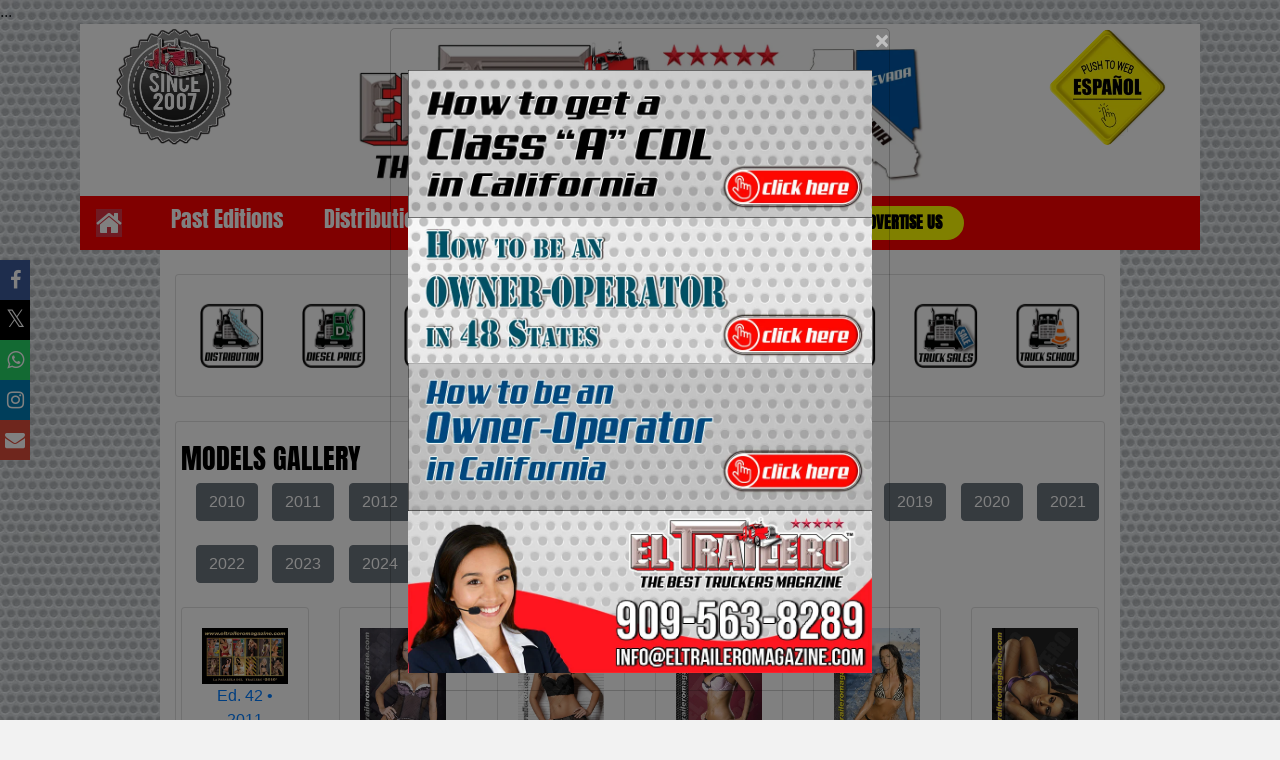

--- FILE ---
content_type: text/html; charset=utf-8
request_url: https://www.eltraileromagazine.com/index.php?model=109&ges=2011
body_size: 13441
content:
<!doctype html>
<html lang="en">

<head>
	<!-- Global site tag (gtag.js) - Google Analytics -->
	<script async src="https://www.googletagmanager.com/gtag/js?id=UA-140329010-1"></script>
	<script>
		window.dataLayer = window.dataLayer || [];

		function gtag() {
			dataLayer.push(arguments);
		}
		gtag('js', new Date());

		gtag('config', 'UA-140329010-1');
	</script>
	<meta property="og:url" content="https://www.eltraileromagazine.com" /><meta property="og:type" content="article" /><meta property="og:title" content="El Trailero Magazine" /><meta property="og:description" content="El Trailero Magazine provides a unique and interesting format for all truckers and carriers looking for information, services, accessories, parts and technology" /><meta property="og:image" content="https://www.eltraileromagazine.com/imagem/logoetm.png" /><meta name="twitter:card" content="summary_large_image"><meta name="twitter:title" content="El Trailero Magazine"><meta name="twitter:description" content="El Trailero Magazine provides a unique and interesting format for all truckers and carriers looking for information, services, accessories, parts and technology"><meta name="twitter:image" content="https://www.eltraileromagazine.com/imagem/logoetm.png"><meta name="twitter:domain" content="eltraileroMagazine.com">	<title>El Trailero Magazine • Models Gallery</title>
	<meta charset="utf-8">
	<meta name="viewport" content="width=device-width, initial-scale=1">
	<script>
		document.addEventListener('contextmenu', event => event.preventDefault());
	</script>

	<link rel="icon" href="favicon.png">
	<link rel='apple-touch-icon' sizes='180x180' href='imagem/apple-touch-icon.png'>


	<link rel="stylesheet" href="css/bootstrap.css">
	<link rel="stylesheet" href="css/ho1.css">
	<link rel="stylesheet" href="css/ho2.css">
	<link rel="stylesheet" href="css/fa.css">
	<link rel="stylesheet" href="css/index.css">

	<script src="js/jquery.min.js"></script>
	<script src="js/popper.min.js"></script>
	<script src="js/bootstrap.min.js"></script>
	<script>
		$(document).ready(function() {

			loadGallery(true, 'a.thumbnail');

			//This function disables buttons when needed
			function disableButtons(counter_max, counter_current) {
				$('#show-previous-image, #show-next-image').show();
				if (counter_max == counter_current) {
					$('#show-next-image').hide();
				} else if (counter_current == 1) {
					$('#show-previous-image').hide();
				}
			}

			/**
			 *
			 * @param setIDs        Sets IDs when DOM is loaded. If using a PHP counter, set to false.
			 * @param setClickAttr  Sets the attribute for the click handler.
			 */

			function loadGallery(setIDs, setClickAttr) {
				var current_image,
					selector,
					counter = 0;

				$('#show-next-image, #show-previous-image').click(function() {
					if ($(this).attr('id') == 'show-previous-image') {
						current_image--;
					} else {
						current_image++;
					}

					selector = $('[data-image-id="' + current_image + '"]');
					updateGallery(selector);
				});

				function updateGallery(selector) {
					var $sel = selector;
					current_image = $sel.data('image-id');
					$('#image-gallery-caption').text($sel.data('caption'));
					$('#image-gallery-title').text($sel.data('title'));
					$('#image-gallery-image').attr('src', $sel.data('image'));
					disableButtons(counter, $sel.data('image-id'));
				}

				if (setIDs == true) {
					$('[data-image-id]').each(function() {
						counter++;
						$(this).attr('data-image-id', counter);
					});
				}
				$(setClickAttr).on('click', function() {
					updateGallery($(this));
				});
			}
		});
	</script>




	<link href="photoswipe/photoswipe.css?v=4.1.3-1.0.4" rel="stylesheet" />
	<link href="photoswipe/default-skin/default-skin.css?v=4.1.3-1.0.4" rel="stylesheet" />


	<script src="photoswipe/photoswipe.min.js?v=4.1.3-1.0.4"></script>
	<script src="photoswipe/photoswipe-ui-default.min.js?v=4.1.3-1.0.4"></script>


				<script type="text/javascript">
				$(window).on('load', function() {
					$('#myModal1').modal('show');
				});
			</script>
	

	<script src="https://apis.google.com/js/platform.js" async defer></script>


	<script src="js/etm.js"></script>


	<script type="text/javascript">
		$(document).ready(function() {
			var resize = new Array('.resizable');
			resize = resize.join(',');

			//resets the font size when "reset" is clicked
			var resetFont = $(resize).css('font-size');
			$(".reset").click(function() {
				$(resize).css('font-size', resetFont);
			});

			//increases font size when "+" is clicked
			$(".increase").click(function() {
				var originalFontSize = $(resize).css('font-size');
				var originalFontNumber = parseFloat(originalFontSize, 10);
				var newFontSize = originalFontNumber * 1.2;
				$(resize).css('font-size', newFontSize);
				return false;
			});

			//decrease font size when "-" is clicked

			$(".decrease").click(function() {
				var originalFontSize = $(resize).css('font-size');
				var originalFontNumber = parseFloat(originalFontSize, 10);
				var newFontSize = originalFontNumber * 0.8;
				$(resize).css('font-size', newFontSize);
				return false;
			});

		});
	</script>

	<style>
		/* Always set the map height explicitly to define the size of the div
	 * element that contains the map. */
		#map {
			height: 500px;
		}
	</style>

	<script src="https://maps.googleapis.com/maps/api/js?key=AIzaSyCTPsIZ25ITRjjhZBa94-9FO7NzXkBDkus&callback=initMap&libraries=&v=weekly" defer></script>
  ...
  <style>
    .fall {
      position: absolute;
      top: -50px;
      font-size: 2rem;
      animation: fall linear infinite;
      opacity: 0.8;
      z-index: 1; /* se queda al fondo */
      pointer-events: none; /* no bloquea clics */
    }

    @keyframes fall {
      0% { transform: translateY(-50px) rotate(0deg); }
      100% { transform: translateY(110vh) rotate(360deg); }
    }

    /* tu contenido principal queda siempre encima */
    .content {
      position: relative;
      z-index: 10;
    }
  </style>
</head>

<body>
	<div class="icon-bar">
				<a href="https://www.facebook.com/sharer/sharer.php?u=https%3A%2F%2Feltraileromagazine.com%2Findex.php%3Fmodel%3D109%26ges%3D2011" class="facebook" target="_blank"><i class="fa fa-facebook"></i></a>
		<a href="http://twitter.com/share?url=https%3A%2F%2Feltraileromagazine.com%2Findex.php%3Fmodel%3D109%26ges%3D2011&text=Models Gallery" class="twitter" target="_blank"><i class="fa fa-twitter"></i></a>

		<a href="whatsapp://send?text=url=https%3A%2F%2Feltraileromagazine.com%2Findex.php%3Fmodel%3D109%26ges%3D2011" class="whatsapp" target="_blank"><i class="fa fa-whatsapp"></i></a>
		<a href="https://www.instagram.com/eltraileromagazine/" class="linkedin" target="_blank"><i class="fa fa-instagram"></i></a>
		<a href="mailto:community@eltraileromagazine.com" class="google" target="_blank"><i class="fa fa-envelope"></i></a>

	</div>

	

	<div id="myModal" class="modal fade" role="dialog">

		<div class="modal-dialog">

			<!-- <img src="imagem/special20190320b.jpg" class="mx-auto d-block" style="width:100%">
    <!-- Modal content -->
			<div class="modal-content" style="background-color: transparent; padding-left: 0;">

				<!-- <div class="modal-header"> -->
				<button type="button" class="close text-white text-right" data-dismiss="modal">&times;</button>
				<!--   <h4 class="modal-title"></h4> -->
				<!-- </div> -->
				<div class="modal-body">

					<table width="100%">
						<tr>
							<td colspan="2">
								<img src="imagem/POPUP2025EN.png" class="mx-auto d-block" style="width:100%" alt="Special Month">							</td>
						</tr>
						<tr style="background-image: url('imagem/fondopopup.jpg')">
							<td width="40%"><img src="imagem/SPECIAL-PORTADA2025.png" class="mx-auto d-block" style="width:100%" alt="Magazine"></td>
							<td width="60%" align="center">
																		<p><span class="titulo" style="font-size: 20px; color: #ffffff;">Get our FREE</span><br />
											<span class="titulo" style="font-size: 30px; color: #ed1c24;">Magazine!!</span><br />
											<span class="titulo" style="font-size: 20px; color: #ffffff;">all over CALIFORNIA</span>
										</p>
										<form method="post" class="form" action="index.php">
											<input class="form-control mr-sm-2 titulo" name="cadastro" id="cadastro" type="email" placeholder="EMAIL ADDRESS" aria-label="EMAIL ADDRESS" autofocus required><br />
											<input type="hidden" name="recaptcha_response0" id="recaptchaResponse">
											<button class="btn btn-dark my-2 my-sm-0 titulo text-white" type="submit">SUBSCRIBE NOW</button>
										</form>
															</td>
						</tr>
					</table>
			
				</div>
			</div>

		</div>
	</div>

	<div id="myModal1" class="modal fade" role="dialog">

		<div class="modal-dialog">

			
			<div class="modal-content" style="background-color: transparent; padding-left: 0;">

				
				<button type="button" class="close text-white text-right" data-dismiss="modal">&times;</button>
				
				<div class="modal-body">

					<table width="100%">
						<tr>
							<td colspan="2">
								<a href="https://www.eltraileromagazine.com/news2.php?cnt=1" target="_blank"><img src="imagem/popupen1.jpg" class="mx-auto d-block" style="width:100%" alt="Popup 1"></a><a href="https://www.eltraileromagazine.com/news2.php?cnt=2" target="_blank"><img src="imagem/popupen2.jpg" class="mx-auto d-block" style="width:100%" alt="Popup 2"></a><a href="https://www.eltraileromagazine.com/news2.php?cnt=3" target="_blank"><img src="imagem/popupen3.jpg" class="mx-auto d-block" style="width:100%" alt="Popup 3"></a><img src="imagem/popupen4.jpg" class="mx-auto d-block" style="width:100%" alt="Popup 4">							</td>
						</tr>
					</table>
					
				</div>
			</div>

		</div>
	</div>
	
		<img src="imagem/bg1.jpg" class="bgx" alt="Background">

	
		<header class="container2">


			<div class="container2 text-center bg-white" style="margin-bottom:0;">
				<div class="row">
					<div class="col-2 col-lg-2 text-center bg-white">
						<a href="index.php?lang=es"><img id="imag3" src="imagem/since-2007.png" width="100%" min-width="200px" max-height="180px" alt="Since 2007"/></a>					</div>
					<div class="col-6 col-lg-8 text-center bg-white">
						<a href="index.php"><img id="imag2" src="imagem/logoetm.jpg" width="100%" max-width="400px" max-height="180px" alt="Logo El Trailero Magazine" /></a>
					</div>
					<div class="col-2 col-lg-2 text-center bg-white">
						<a href="index.php?lang=es"><img id="imag1" src="imagem/boton-sp.png" width="100%" min-width="200px" max-height="180px" alt="Español"/></a>					</div>
					</div>
				</div>
			</div>


			<span class="hidden-xl-up not-visible">
				<nav class="navbar sticky-top navbar-expand-lg navbar-dark" style="background-color: #fe0000; font-size:12px;">
					<a class="navbar-brand" href="index.php"><i class="fa fa-home large btn-danger"></i></a>
					<button class="navbar-toggler" type="button" data-toggle="collapse" data-target="#collapsibleNavbar" aria-controls="collapsibleNavbar" aria-expanded="false" aria-label="Toggle navigation">
						<span class="navbar-toggler-icon"></span>
					</button>

					<div class="collapse navbar-collapse justify-content-md-center menuop" id="collapsibleNavbar">
						<ul class="navbar-nav mr-auto">
							<ul class="nav flex-row"><li class="nav-item" style="padding-left:25px; font-size:12px;">
			 <a class="nav-link text-white" href="index.php?option=past-editions">Past Editions</a>
		   </li><li class="nav-item" style="padding-left:25px; font-size:12px;">
			 <a class="nav-link text-white" href="index.php?option=distribution">Distribution</a>
		   </li><li class="nav-item" style="padding-left:25px; font-size:12px;">
			 <a class="nav-link text-white" href="index.php?option=media-kit">Media Kit</a>
		   </li><li class="nav-item" style="padding-left:25px; font-size:12px;">
			 <a class="nav-link text-white" href="index.php?option=contact-us">Contact Us</a>
		   </li><li class="nav-item" style="padding-left:25px; font-size:12px;">
			 <a class="nav-link text-white" href="index.php?option=directory">Directory</a>
		   </li><li class="nav-item" style="padding-left:25px; font-size:12px;">
			 <a class="advertise-button" href="https://traileromagazine.com/">Advertise us</a>
		   </li></ul>							</li>

						</ul>
						<form class="form-inline mt-2 mt-md-0 px-2" method="post">
				<input name="cadenabusqueda" id="cadenabusqueda" class="form-control mr-sm-2" type="text" placeholder="Search" aria-label="Search">
				<button class="btn btn-danger my-2 my-sm-0" type="submit">Search</button>
			</form>
					</div>
				</nav>
			</span>


			<span class="hidden-lg-down visible">
				<nav class="navbar sticky-top navbar-expand-lg navbar-dark" style="background-color: #fe0000">
					<a class="navbar-brand" href="index.php"><i class="fa fa-home large btn-danger" style="font-size:28px;"></i></a>
					<button class="navbar-toggler" type="button" data-toggle="collapse" data-target="#collapsibleNavbar2" aria-controls="collapsibleNavbar2" aria-expanded="false" aria-label="Toggle navigation">
						<span class="navbar-toggler-icon"></span>
					</button>

					<div class="collapse navbar-collapse justify-content-md-center menuop" id="collapsibleNavbar2">
						<ul class="navbar-nav mr-auto">
							<ul class="nav flex-row"><li class="nav-item" style="padding-left:25px; font-size:22px;">
			 <a class="nav-link text-white" href="index.php?option=past-editions">Past Editions</a>
		   </li><li class="nav-item" style="padding-left:25px; font-size:22px;">
			 <a class="nav-link text-white" href="index.php?option=distribution">Distribution</a>
		   </li><li class="nav-item" style="padding-left:25px; font-size:22px;">
			 <a class="nav-link text-white" href="index.php?option=media-kit">Media Kit</a>
		   </li><li class="nav-item" style="padding-left:25px; font-size:22px;">
			 <a class="nav-link text-white" href="index.php?option=contact-us">Contact Us</a>
		   </li><li class="nav-item" style="padding-left:25px; font-size:22px;">
			 <a class="nav-link text-white" href="index.php?option=directory">Directory</a>
		   </li><li class="nav-item" style="padding-left:25px; font-size:22px;">
			 <a class="advertise-button" href="https://traileromagazine.com/">Advertise us</a>
		   </li></ul>							</li>
						</ul>
						
					</div>
				</nav>
			</span>



		</header>



		<!-- Root element of PhotoSwipe. Must have class pswp. -->
		<div class="pswp" tabindex="-1" role="dialog" aria-hidden="true">

			<!-- Background of PhotoSwipe. 
         It's a separate element as animating opacity is faster than rgba(). -->
			<div class="pswp__bg"></div>

			<!-- Slides wrapper with overflow:hidden. -->
			<div class="pswp__scroll-wrap">

				<!-- Container that holds slides. 
            PhotoSwipe keeps only 3 of them in the DOM to save memory.
            Don't modify these 3 pswp__item elements, data is added later on. -->
				<div class="pswp__container">
					<div class="pswp__item"></div>
					<div class="pswp__item"></div>
					<div class="pswp__item"></div>
				</div>

				<!-- Default (PhotoSwipeUI_Default) interface on top of sliding area. Can be changed. -->
				<div class="pswp__ui pswp__ui--hidden">

					<div class="pswp__top-bar">

						<!--  Controls are self-explanatory. Order can be changed. -->

						<div class="pswp__counter"></div>

						<button class="pswp__button pswp__button--close" title="Close (Esc)"></button>

						<button class="pswp__button pswp__button--share" title="Share"></button>

						<button class="pswp__button pswp__button--fs" title="Toggle fullscreen"></button>

						<button class="pswp__button pswp__button--zoom" title="Zoom in/out"></button>

						<!-- Preloader demo https://codepen.io/dimsemenov/pen/yyBWoR -->
						<!-- element will get class pswp__preloader--active when preloader is running -->
						<div class="pswp__preloader">
							<div class="pswp__preloader__icn">
								<div class="pswp__preloader__cut">
									<div class="pswp__preloader__donut"></div>
								</div>
							</div>
						</div>
					</div>

					<div class="pswp__share-modal pswp__share-modal--hidden pswp__single-tap">
						<div class="pswp__share-tooltip"></div>
					</div>

					<button class="pswp__button pswp__button--arrow--left" title="Previous (arrow left)">
					</button>

					<button class="pswp__button pswp__button--arrow--right" title="Next (arrow right)">
					</button>

					<div class="pswp__caption">
						<div class="pswp__caption__center"></div>
					</div>

				</div>

			</div>

		</div>




		<div class="container align-centered bg-white">
			<br />
			<div class="card">
				<div class="card-body">
					<div class="row"><div class="col-sm-12 col-md-12 col-lg-4 text-center py-2" style="align:center"><div class="row"><div class="col-4"><a href="index.php?page=distribution"><img src="imagem/menubtn-dis.png"  width="90%" alt="Distribution"></a></div><div class="col-4"><a href="index.php?page=diesel-price"><img src="imagem/menubtn-die.png"  width="90%" alt="Diesel Price"></a></div><div class="col-4"><a href="index.php?page=truck-scale"><img src="imagem/menubtn-sca.png"  width="90%" alt="Truck Scale"></a></div></div></div><div class="col-sm-12 col-md-12 col-lg-4 text-center py-2" style="align:center"><div class="row"><div class="col-4"><a href="index.php?page=weather"><img src="imagem/menubtn-wea.png"  width="90%" alt="Weather"></a></div><div class="col-4"><a href="index.php?page=truck-stop-locator"><img src="imagem/menubtn-stp.png"  width="90%" alt="Truck Stop Locator"></a></div><div class="col-4"><a href="index.php?page=road-service"><img src="imagem/menubtn-roa.png"  width="90%" alt="Road Service"></a></div></div></div><div class="col-sm-12 col-md-12 col-lg-4 text-center py-2" style="align:center"><div class="row"><div class="col-4"><a href="index.php?page=job-directory"><img src="imagem/menubtn-job.png"  width="90%" alt="Job Directory"></a></div><div class="col-4"><a href="index.php?page=truck-sales"><img src="imagem/VENTA EN.png"  width="90%" alt="Truck Sales"></a></div><div class="col-4"><a href="index.php?page=trucking-school"><img src="imagem/menubtn-sch.png"  width="90%" alt="Trucking School"></a></div></div></div></div>				</div>
			</div>
			<br />



							<div class="row">
					<div class="col-sm-12">
						<div class="card">
							<div class="card-body">

								<div class="row"><h3 class="titulo">MODELS GALLERY</h3><div class="container text-right"><div class="row"><div class="col-2 col-sm-2 col-md-2 col-lg-1 col-xl-1">
						 <a href="index.php?model=109&ges=2010" class="btn btn-secondary" role="button">2010</a>
						 <br/><br/>
					 </div><div class="col-2 col-sm-2 col-md-2 col-lg-1 col-xl-1">
						 <a href="index.php?model=109&ges=2011" class="btn btn-secondary" role="button">2011</a>
						 <br/><br/>
					 </div><div class="col-2 col-sm-2 col-md-2 col-lg-1 col-xl-1">
						 <a href="index.php?model=109&ges=2012" class="btn btn-secondary" role="button">2012</a>
						 <br/><br/>
					 </div><div class="col-2 col-sm-2 col-md-2 col-lg-1 col-xl-1">
						 <a href="index.php?model=109&ges=2013" class="btn btn-secondary" role="button">2013</a>
						 <br/><br/>
					 </div><div class="col-2 col-sm-2 col-md-2 col-lg-1 col-xl-1">
						 <a href="index.php?model=109&ges=2014" class="btn btn-secondary" role="button">2014</a>
						 <br/><br/>
					 </div><div class="col-2 col-sm-2 col-md-2 col-lg-1 col-xl-1">
						 <a href="index.php?model=109&ges=2015" class="btn btn-secondary" role="button">2015</a>
						 <br/><br/>
					 </div><div class="col-2 col-sm-2 col-md-2 col-lg-1 col-xl-1">
						 <a href="index.php?model=109&ges=2016" class="btn btn-secondary" role="button">2016</a>
						 <br/><br/>
					 </div><div class="col-2 col-sm-2 col-md-2 col-lg-1 col-xl-1">
						 <a href="index.php?model=109&ges=2017" class="btn btn-secondary" role="button">2017</a>
						 <br/><br/>
					 </div><div class="col-2 col-sm-2 col-md-2 col-lg-1 col-xl-1">
						 <a href="index.php?model=109&ges=2018" class="btn btn-secondary" role="button">2018</a>
						 <br/><br/>
					 </div><div class="col-2 col-sm-2 col-md-2 col-lg-1 col-xl-1">
						 <a href="index.php?model=109&ges=2019" class="btn btn-secondary" role="button">2019</a>
						 <br/><br/>
					 </div><div class="col-2 col-sm-2 col-md-2 col-lg-1 col-xl-1">
						 <a href="index.php?model=109&ges=2020" class="btn btn-secondary" role="button">2020</a>
						 <br/><br/>
					 </div><div class="col-2 col-sm-2 col-md-2 col-lg-1 col-xl-1">
						 <a href="index.php?model=109&ges=2021" class="btn btn-secondary" role="button">2021</a>
						 <br/><br/>
					 </div></div><div class="row"><div class="col-2 col-sm-2 col-md-2 col-lg-1 col-xl-1">
						 <a href="index.php?model=109&ges=2022" class="btn btn-secondary" role="button">2022</a>
						 <br/><br/>
					 </div><div class="col-2 col-sm-2 col-md-2 col-lg-1 col-xl-1">
						 <a href="index.php?model=109&ges=2023" class="btn btn-secondary" role="button">2023</a>
						 <br/><br/>
					 </div><div class="col-2 col-sm-2 col-md-2 col-lg-1 col-xl-1">
						 <a href="index.php?model=109&ges=2024" class="btn btn-secondary" role="button">2024</a>
						 <br/><br/>
					 </div><div class="col-2 col-sm-2 col-md-2 col-lg-1 col-xl-1">
						 <a href="index.php?model=109&ges=2025" class="btn btn-secondary" role="button">2025</a>
						 <br/><br/>
					 </div></div></div><div id="etm-gallery" class="demo-gallery"><div class="row"><div class="col-4 col-sm-4 col-md-4 col-lg-2 col-xl-2">
				 <div class="card">
					 <div class="card-body text-center">
						 <a href="imagenes/ETM-modelo-730035844G.jpg" 
							data-size="1000x657" 
							data-med="https://www.eltraileromagazine.comimagenes/ETM-modelo-730035844G.jpg" 
							data-med-size="1000x1000" 
							data-author="ETM" 
							class="demo-gallery__img--main">
							 <img src="imagenes/ETM-modelo-730035844M.jpg" alt="Model" width="100%"/>
							 <figure>Ed. 42 • 2011</figure>
						 </a>
					 </div>
				 </div>
			 </div><div class="col-4 col-sm-4 col-md-4 col-lg-2 col-xl-2">
				 <div class="card">
					 <div class="card-body text-center">
						 <a href="imagenes/ETM-modelo-41346916G.jpg" 
							data-size="1000x1523" 
							data-med="https://www.eltraileromagazine.comimagenes/ETM-modelo-41346916G.jpg" 
							data-med-size="1000x1000" 
							data-author="ETM" 
							class="demo-gallery__img--main">
							 <img src="imagenes/ETM-modelo-41346916M.jpg" alt="Model" width="100%"/>
							 <figure>Ed. 43 • 2011</figure>
						 </a>
					 </div>
				 </div>
			 </div><div class="col-4 col-sm-4 col-md-4 col-lg-2 col-xl-2">
				 <div class="card">
					 <div class="card-body text-center">
						 <a href="imagenes/ETM-modelo-391602976G.jpg" 
							data-size="1000x1523" 
							data-med="https://www.eltraileromagazine.comimagenes/ETM-modelo-391602976G.jpg" 
							data-med-size="1000x1000" 
							data-author="ETM" 
							class="demo-gallery__img--main">
							 <img src="imagenes/ETM-modelo-391602976M.jpg" alt="Model" width="100%"/>
							 <figure>Ed. 44 • 2011</figure>
						 </a>
					 </div>
				 </div>
			 </div><div class="col-4 col-sm-4 col-md-4 col-lg-2 col-xl-2">
				 <div class="card">
					 <div class="card-body text-center">
						 <a href="imagenes/ETM-modelo-648664898G.jpg" 
							data-size="1000x1523" 
							data-med="https://www.eltraileromagazine.comimagenes/ETM-modelo-648664898G.jpg" 
							data-med-size="1000x1000" 
							data-author="ETM" 
							class="demo-gallery__img--main">
							 <img src="imagenes/ETM-modelo-648664898M.jpg" alt="Model" width="100%"/>
							 <figure>Ed. 45 • 2011</figure>
						 </a>
					 </div>
				 </div>
			 </div><div class="col-4 col-sm-4 col-md-4 col-lg-2 col-xl-2">
				 <div class="card">
					 <div class="card-body text-center">
						 <a href="imagenes/ETM-modelo-735392932G.jpg" 
							data-size="1000x1523" 
							data-med="https://www.eltraileromagazine.comimagenes/ETM-modelo-735392932G.jpg" 
							data-med-size="1000x1000" 
							data-author="ETM" 
							class="demo-gallery__img--main">
							 <img src="imagenes/ETM-modelo-735392932M.jpg" alt="Model" width="100%"/>
							 <figure>Ed. 46 • 2011</figure>
						 </a>
					 </div>
				 </div>
			 </div><div class="col-4 col-sm-4 col-md-4 col-lg-2 col-xl-2">
				 <div class="card">
					 <div class="card-body text-center">
						 <a href="imagenes/ETM-modelo-285816781G.jpg" 
							data-size="1000x1523" 
							data-med="https://www.eltraileromagazine.comimagenes/ETM-modelo-285816781G.jpg" 
							data-med-size="1000x1000" 
							data-author="ETM" 
							class="demo-gallery__img--main">
							 <img src="imagenes/ETM-modelo-285816781M.jpg" alt="Model" width="100%"/>
							 <figure>Ed. 47 • 2011</figure>
						 </a>
					 </div>
				 </div>
			 </div></div><br/><div class="row"><div class="col-4 col-sm-4 col-md-4 col-lg-2 col-xl-2">
				 <div class="card">
					 <div class="card-body text-center">
						 <a href="imagenes/ETM-modelo-738133044G.jpg" 
							data-size="1000x1523" 
							data-med="https://www.eltraileromagazine.comimagenes/ETM-modelo-738133044G.jpg" 
							data-med-size="1000x1000" 
							data-author="ETM" 
							class="demo-gallery__img--main">
							 <img src="imagenes/ETM-modelo-738133044M.jpg" alt="Model" width="100%"/>
							 <figure>Ed. 48 • 2011</figure>
						 </a>
					 </div>
				 </div>
			 </div><div class="col-4 col-sm-4 col-md-4 col-lg-2 col-xl-2">
				 <div class="card">
					 <div class="card-body text-center">
						 <a href="imagenes/ETM-modelo-722250287G.jpg" 
							data-size="1000x1523" 
							data-med="https://www.eltraileromagazine.comimagenes/ETM-modelo-722250287G.jpg" 
							data-med-size="1000x1000" 
							data-author="ETM" 
							class="demo-gallery__img--main">
							 <img src="imagenes/ETM-modelo-722250287M.jpg" alt="Model" width="100%"/>
							 <figure>Ed. 49 • 2011</figure>
						 </a>
					 </div>
				 </div>
			 </div><div class="col-4 col-sm-4 col-md-4 col-lg-2 col-xl-2">
				 <div class="card">
					 <div class="card-body text-center">
						 <a href="imagenes/ETM-modelo-139869940G.jpg" 
							data-size="1000x1523" 
							data-med="https://www.eltraileromagazine.comimagenes/ETM-modelo-139869940G.jpg" 
							data-med-size="1000x1000" 
							data-author="ETM" 
							class="demo-gallery__img--main">
							 <img src="imagenes/ETM-modelo-139869940M.jpg" alt="Model" width="100%"/>
							 <figure>Ed. 50 • 2011</figure>
						 </a>
					 </div>
				 </div>
			 </div><div class="col-4 col-sm-4 col-md-4 col-lg-2 col-xl-2">
				 <div class="card">
					 <div class="card-body text-center">
						 <a href="imagenes/ETM-modelo-814935308G.jpg" 
							data-size="1000x1523" 
							data-med="https://www.eltraileromagazine.comimagenes/ETM-modelo-814935308G.jpg" 
							data-med-size="1000x1000" 
							data-author="ETM" 
							class="demo-gallery__img--main">
							 <img src="imagenes/ETM-modelo-814935308M.jpg" alt="Model" width="100%"/>
							 <figure>Ed. 51 • 2011</figure>
						 </a>
					 </div>
				 </div>
			 </div><div class="col-4 col-sm-4 col-md-4 col-lg-2 col-xl-2">
				 <div class="card">
					 <div class="card-body text-center">
						 <a href="imagenes/ETM-modelo-463655680G.jpg" 
							data-size="1000x1523" 
							data-med="https://www.eltraileromagazine.comimagenes/ETM-modelo-463655680G.jpg" 
							data-med-size="1000x1000" 
							data-author="ETM" 
							class="demo-gallery__img--main">
							 <img src="imagenes/ETM-modelo-463655680M.jpg" alt="Model" width="100%"/>
							 <figure>Ed. 52 • 2011</figure>
						 </a>
					 </div>
				 </div>
			 </div><div class="col-4 col-sm-4 col-md-4 col-lg-2 col-xl-2">
				 <div class="card">
					 <div class="card-body text-center">
						 <a href="imagenes/ETM-modelo-117216811G.jpg" 
							data-size="1000x1523" 
							data-med="https://www.eltraileromagazine.comimagenes/ETM-modelo-117216811G.jpg" 
							data-med-size="1000x1000" 
							data-author="ETM" 
							class="demo-gallery__img--main">
							 <img src="imagenes/ETM-modelo-117216811M.jpg" alt="Model" width="100%"/>
							 <figure>Ed. 53 • 2011</figure>
						 </a>
					 </div>
				 </div>
			 </div></div><br/></div>							</div>
						</div>
					</div>
				</div>
				<br />

			


			<hr class="d-sm-none">
			<br />
		</div>


		<footer class="container align-centered" style="background-color: #4a525d; margin-bottom: -25px;">
			<div class="jumbotron text-center" style="background-color: #4a525d;">
				<div class="row">
					<div class="col-sm-12 col-md-12 col-lg-3 text-white">
						<h5 class="titulo text-white">SEGMENTS</h5><br/><ul><a class="link" href="index.php?sec=el-trailero-news" style="text-decoration: underline; color: #fff;">EL TRAILERO NEWS</a><br/><a class="link" href="index.php?sec=inspirational-phrases" style="text-decoration: underline; color: #fff;">INSPIRATIONAL PHRASES</a><br/><a class="link" href="index.php?sec=legal-topics" style="text-decoration: underline; color: #fff;">LEGAL TOPICS</a><br/><a class="link" href="index.php?sec=mechanical-tips" style="text-decoration: underline; color: #fff;">MECHANICAL TIPS</a><br/><a class="link" href="index.php?sec=safety-at-the-wheel" style="text-decoration: underline; color: #fff;">SAFETY AT THE WHEEL</a><br/><a class="link" href="index.php?sec=sex-at-the-wheels" style="text-decoration: underline; color: #fff;">SEX AT THE WHEELS</a><br/></ul>					</div>
					<div class="col-sm-12 col-md-12 col-lg-2 text-white">
						<br/><br/><ul><a class="link" href="index.php?sec=taxes-at-the-wheel" style="text-decoration: underline; color: #fff;">TAXES AT THE WHEEL</a><br/><a class="link" href="index.php?sec=the-nosey-trucker" style="text-decoration: underline; color: #fff;">THE NOSEY TRUCKER</a><br/><a class="link" href="index.php?sec=transport-and-technology" style="text-decoration: underline; color: #fff;">TRANSPORT AND TECHNOLOGY</a><br/><a class="link" href="index.php?sec=transportation-today" style="text-decoration: underline; color: #fff;">TRANSPORTATION TODAY</a><br/><a class="link" href="index.php?sec=truckers-health" style="text-decoration: underline; color: #fff;">TRUCKERS HEALTH</a><br/><a class="link" href="index.php?sec=real-state-over-the-road" style="text-decoration: underline; color: #fff;">REAL STATE OVER THE ROAD</a><br/></ul>					</div>
					<div class="col-sm-12 col-md-12 col-lg-2 text-white ">
						<h5 class="titulo text-white">SERVICES</h5><a class="link" href="index.php?option=advertise" style="text-decoration: underline; color: #fff;">ADVERTISE WITH US</a><br/><a class="link" href="index.php?option=contact-us" style="text-decoration: underline; color: #fff;">CONTACT US</a><br/>						
					</div>
					<div class="col-sm-12 col-md-12 col-lg-2 text-white"><br />
													<p class="titulo text-white"><span style="font-size: 26px">Get our FREE</span><br />
								<span style="font-size: 34px; color: #ed1c24">MAGAZINE!!</span><br />
								<span style="font-size: 24px;">all over CALIFORNIA!
									<table class="d-flex justify-content-center">
										<tr>
											<td>
												<form method="post" class="form" action="index.php">
													<input class="form-control mr-sm-2 titulo" name="cadastro" id="cadastro" type="email" placeholder="EMAIL ADDRESS" aria-label="EMAIL ADDRESS" required><br />
													<input type="hidden" name="recaptcha_response0" id="recaptchaResponse">
													<button type="submit" style="background-color: #4a525d; border: none;" width="100%"><img src="imagem/subscribe.png" alt="Subscribe" /></a>
												</form>
											</td>
										</tr>
									</table>
							</p>
											</div>
					<div class="col-sm-12 col-md-12 col-lg-2 text-white">
						<img src="https://eltraileromagazine.com/imagem/SPECIAL-PORTADA2025.png" class="mx-auto d-block" style="width:200px" alt="Magazine Cover" />
					</div>
				</div>
			</div>
			<div class="text-center" style="margin-bottom:0; background-color: #303135; color: #fff; padding: 5px">
				<div class="row">
					<div class="col-6 text-left" style="padding-left: 20px">
						COPYRIGHT 2007 - 2025 &copy; EL TRAILERO MAGAZINE. ALL RIGHTS RESERVED					</div>
					<div class="col-6 text-right" style="padding-right: 20px">
						<a class="link" href="index.php?option=terms-and-condition-of-use" style="text-decoration: none; color: #fff;">TERMS OF USE</a> / <a class="link" href="index.php?option=privacy-policy" style="text-decoration: none; color: #fff;">PRIVACY POLICY</a> / <a class="link" href="index.php?option=corporate-information" style="text-decoration: none; color: #fff;">CORPORATE INFORMATION</a>
					</div>
				</div>
			</div>

		</footer>
		<script type="text/javascript">
			(function() {

				var initPhotoSwipeFromDOM = function(gallerySelector) {

					var parseThumbnailElements = function(el) {
						var thumbElements = el.childNodes,
							numNodes = thumbElements.length,
							items = [],
							el,
							childElements,
							thumbnailEl,
							size,
							item;

						for (var i = 0; i < numNodes; i++) {
							el = thumbElements[i];

							// include only element nodes 
							if (el.nodeType !== 1) {
								continue;
							}

							childElements = el.children;

							size = el.getAttribute('data-size').split('x');

							// create slide object
							item = {
								src: el.getAttribute('href'),
								w: parseInt(size[0], 10),
								h: parseInt(size[1], 10),
								author: el.getAttribute('data-author')
							};

							item.el = el; // save link to element for getThumbBoundsFn

							if (childElements.length > 0) {
								item.msrc = childElements[0].getAttribute('src'); // thumbnail url
								if (childElements.length > 1) {
									item.title = childElements[1].innerHTML; // caption (contents of figure)
								}
							}


							var mediumSrc = el.getAttribute('data-med');
							if (mediumSrc) {
								size = el.getAttribute('data-med-size').split('x');
								// "medium-sized" image
								item.m = {
									src: mediumSrc,
									w: parseInt(size[0], 10),
									h: parseInt(size[1], 10)
								};
							}
							// original image
							item.o = {
								src: item.src,
								w: item.w,
								h: item.h
							};

							items.push(item);
						}

						return items;
					};

					// find nearest parent element
					var closest = function closest(el, fn) {
						return el && (fn(el) ? el : closest(el.parentNode, fn));
					};

					var onThumbnailsClick = function(e) {
						e = e || window.event;
						e.preventDefault ? e.preventDefault() : e.returnValue = false;

						var eTarget = e.target || e.srcElement;

						var clickedListItem = closest(eTarget, function(el) {
							return el.tagName === 'A';
						});

						if (!clickedListItem) {
							return;
						}

						var clickedGallery = clickedListItem.parentNode;

						var childNodes = clickedListItem.parentNode.childNodes,
							numChildNodes = childNodes.length,
							nodeIndex = 0,
							index;

						for (var i = 0; i < numChildNodes; i++) {
							if (childNodes[i].nodeType !== 1) {
								continue;
							}

							if (childNodes[i] === clickedListItem) {
								index = nodeIndex;
								break;
							}
							nodeIndex++;
						}

						if (index >= 0) {
							openPhotoSwipe(index, clickedGallery);
						}
						return false;
					};

					var photoswipeParseHash = function() {
						var hash = window.location.hash.substring(1),
							params = {};

						if (hash.length < 5) { // pid=1
							return params;
						}

						var vars = hash.split('&');
						for (var i = 0; i < vars.length; i++) {
							if (!vars[i]) {
								continue;
							}
							var pair = vars[i].split('=');
							if (pair.length < 2) {
								continue;
							}
							params[pair[0]] = pair[1];
						}

						if (params.gid) {
							params.gid = parseInt(params.gid, 10);
						}

						return params;
					};

					var openPhotoSwipe = function(index, galleryElement, disableAnimation, fromURL) {
						var pswpElement = document.querySelectorAll('.pswp')[0],
							gallery,
							options,
							items;

						items = parseThumbnailElements(galleryElement);

						// define options (if needed)
						options = {

							galleryUID: galleryElement.getAttribute('data-pswp-uid'),

							getThumbBoundsFn: function(index) {
								// See Options->getThumbBoundsFn section of docs for more info
								var thumbnail = items[index].el.children[0],
									pageYScroll = window.pageYOffset || document.documentElement.scrollTop,
									rect = thumbnail.getBoundingClientRect();

								return {
									x: rect.left,
									y: rect.top + pageYScroll,
									w: rect.width
								};
							},

							addCaptionHTMLFn: function(item, captionEl, isFake) {
								if (!item.title) {
									captionEl.children[0].innerText = '';
									return false;
								}
								captionEl.children[0].innerHTML = item.title + '<br/><small>Photo: ' + item.author + '</small>';
								return true;
							},

						};


						if (fromURL) {
							if (options.galleryPIDs) {
								// parse real index when custom PIDs are used 
								// https://photoswipe.com/documentation/faq.html#custom-pid-in-url
								for (var j = 0; j < items.length; j++) {
									if (items[j].pid == index) {
										options.index = j;
										break;
									}
								}
							} else {
								options.index = parseInt(index, 10) - 1;
							}
						} else {
							options.index = parseInt(index, 10);
						}

						// exit if index not found
						if (isNaN(options.index)) {
							return;
						}



						var radios = document.getElementsByName('gallery-style');
						for (var i = 0, length = radios.length; i < length; i++) {
							if (radios[i].checked) {
								if (radios[i].id == 'radio-all-controls') {

								} else if (radios[i].id == 'radio-minimal-black') {
									options.mainClass = 'pswp--minimal--dark';
									options.barsSize = {
										top: 0,
										bottom: 0
									};
									options.captionEl = false;
									options.fullscreenEl = false;
									options.shareEl = false;
									options.bgOpacity = 0.85;
									options.tapToClose = true;
									options.tapToToggleControls = false;
								}
								break;
							}
						}

						if (disableAnimation) {
							options.showAnimationDuration = 0;
						}

						// Pass data to PhotoSwipe and initialize it
						gallery = new PhotoSwipe(pswpElement, PhotoSwipeUI_Default, items, options);

						// see: http://photoswipe.com/documentation/responsive-images.html
						var realViewportWidth,
							useLargeImages = false,
							firstResize = true,
							imageSrcWillChange;

						gallery.listen('beforeResize', function() {

							var dpiRatio = window.devicePixelRatio ? window.devicePixelRatio : 1;
							dpiRatio = Math.min(dpiRatio, 2.5);
							realViewportWidth = gallery.viewportSize.x * dpiRatio;


							if (realViewportWidth >= 1200 || (!gallery.likelyTouchDevice && realViewportWidth > 800) || screen.width > 1200) {
								if (!useLargeImages) {
									useLargeImages = true;
									imageSrcWillChange = true;
								}

							} else {
								if (useLargeImages) {
									useLargeImages = false;
									imageSrcWillChange = true;
								}
							}

							if (imageSrcWillChange && !firstResize) {
								gallery.invalidateCurrItems();
							}

							if (firstResize) {
								firstResize = false;
							}

							imageSrcWillChange = false;

						});

						gallery.listen('gettingData', function(index, item) {
							if (useLargeImages) {
								item.src = item.o.src;
								item.w = item.o.w;
								item.h = item.o.h;
							} else {
								item.src = item.m.src;
								item.w = item.m.w;
								item.h = item.m.h;
							}
						});

						gallery.init();
					};

					// select all gallery elements
					var galleryElements = document.querySelectorAll(gallerySelector);
					for (var i = 0, l = galleryElements.length; i < l; i++) {
						galleryElements[i].setAttribute('data-pswp-uid', i + 1);
						galleryElements[i].onclick = onThumbnailsClick;
					}

					// Parse URL and open gallery if it contains #&pid=3&gid=1
					var hashData = photoswipeParseHash();
					if (hashData.pid && hashData.gid) {
						openPhotoSwipe(hashData.pid, galleryElements[hashData.gid - 1], true, true);
					}
				};

				initPhotoSwipeFromDOM('.demo-gallery');

			})();
		</script>

		<script>
			$(window).scroll(function() {
				if ($(this).scrollTop() > 250) {
					$('header').addClass("sticky");
					$('#imag1').addClass("sti");
					$('#imag2').addClass("sti");
					$('#imag3').addClass("sti");
					$('#imag4').addClass("sti");
				} else {
					$('header').removeClass("sticky");
					$('#imag1').removeClass("sti");
					$('#imag2').removeClass("sti");
					$('#imag3').removeClass("sti");
					$('#imag4').removeClass("sti");
				}
			});
		</script>

	
	<script type="text/javascript">
		$(function() {

			// VARIABLEZ
			// play with them
			var c = document.querySelector('canvas'),
				ctx = c.getContext('2d'),
				width = c.width = window.innerWidth,
				height = c.height = window.innerHeight,

				n_stars = 250, //num of stars
				stars = [], //array to store generated stars
				twinkleFactor = .4, //how much stars 'twinkle'
				maxStarRadius = 3,

				fw1, fw2, //firework objects
				minStrength = 1.5, //lowest firework power
				maxStrength = 7, //highest firework power
				minTrails = 7, //min particles
				maxTrails = 30, //max particles
				particleRadius = 2,
				trailLength = 15, //particle trail length
				delay = .5, // number of LIFEs between explosions

				LIFE = 150, //life time of firework

				g = 5e-2, //strength of gravity
				D = 1e-3; //strength of drag (air resistance)

			// Particle Class
			var Particle = function(x, y, vx, vy, ax, ay, colour) {
				this.x = x;
				this.y = y;
				this.vx = vx;
				this.vy = vy;
				this.ax = ax;
				this.ay = ay;
				this.life = LIFE; //only here for opacity in .draw() method
				this.path = [];
				this.colour = colour;
				this.r = particleRadius;

				this.update = function() {
					this.life--;

					// add point to path but if full, remove a point first
					if (this.path.length >= trailLength) this.path.shift();
					this.path.push([this.x, this.y])

					// update speed n position n stuff
					this.vy += this.ay;
					this.vx += this.ax;
					this.x += this.vx;
					this.y += this.vy;
				}

				this.draw = function() {
					var opacity = ~~(this.life * 100 / LIFE) / 100;

					// tail      
					ctx.fillStyle = 'rgba(' + this.colour + (opacity * 0.4) + ')';
					if (this.life > LIFE * 0.95) ctx.fillStyle = '#fff';
					ctx.lineWidth = 1;
					ctx.beginPath();
					ctx.moveTo(this.x - this.r, this.y);
					var i = this.path.length - 1;
					ctx.lineTo(this.path[0][0], this.path[0][1]);
					ctx.lineTo(this.x + this.r, this.y);
					ctx.closePath();
					ctx.fill();

					// main dot
					ctx.fillStyle = 'rgba(' + this.colour + opacity + ')';
					if (this.life > LIFE * 0.95) ctx.fillStyle = '#fff';
					ctx.beginPath();
					ctx.arc(~~this.x, ~~this.y, this.r, 0, Math.PI * 2);
					ctx.fill();
					ctx.closePath();
				}
			}

			// Firework class
			var Firework = function() {
				this.x = width * (Math.random() * 0.8 + 0.1); // from 0.1-0.9 widths
				this.y = height * (Math.random() * 0.8 + 0.1); // from 0.1-0.9 heights
				this.strength = Math.random() * (maxStrength - minStrength) + minStrength;
				this.colour = ~~(Math.random() * 255) + ',' +
					~~(Math.random() * 255) + ',' +
					~~(Math.random() * 255) + ',';
				this.life = 0;
				this.particles = (function(x, y, strength, colour) {
					var p = [];

					var n = ~~(Math.random() * (maxTrails - minTrails)) + minTrails;
					var ay = g;
					for (var i = n; i--;) {
						var ax = D;
						var angle = i * Math.PI * 2 / n;
						if (angle < Math.PI) ax *= -1;
						var vx = strength * Math.sin(angle);
						var vy = strength * Math.cos(angle);
						p.push(new Particle(x, y, vx, vy, ax, ay, colour));
					}

					return p;
				})(this.x, this.y, this.strength, this.colour);

				this.update = function() {
					this.life++;
					if (this.life < 0) return; //allows life to be delayed
					for (var i = this.particles.length; i--;) {
						this.particles[i].update();
						this.particles[i].draw();
						//wasn't bothered to make an extra draw function for firework class
					}
				}
			};

			var Star = function() {
				this.x = Math.random() * width;
				this.y = Math.random() * height;
				this.r = Math.random() * maxStarRadius;
				this.b = ~~(Math.random() * 100) / 100;
			}

			Star.prototype.draw = function() {
				this.b += twinkleFactor * (Math.random() - .5);
				ctx.fillStyle = 'rgba(255,255,255,' + this.b + ')';
				ctx.beginPath();
				ctx.arc(~~this.x, ~~this.y, this.r, 0, Math.PI * 2);
				ctx.fill();
				ctx.closePath();
			}

			function createStars() {
				for (var i = n_stars; i--;) stars.push(new Star);
			}

			function main() {
				ctx.fillStyle = '#000';
				ctx.fillRect(0, 0, width, height);

				for (var i = n_stars; i--;) stars[i].draw();

				fw1.update();
				fw2.update();

				if (fw1.life == LIFE * delay) fw2 = new Firework;
				if (fw2.life == LIFE * delay) fw1 = new Firework;

				window.requestAnimationFrame(main);
			}

			function init() {
				fw1 = new Firework;
				fw2 = new Firework;
				fw2.life = -LIFE * delay;
				createStars();
				main();
			}

			init();

		});
	</script>
	<img src="https://tracker.metricool.com/c3po.jpg?hash=5a15fb7d16d0e4c40925a17a4cc7b03" />
	

</body>

</html>

--- FILE ---
content_type: text/css
request_url: https://www.eltraileromagazine.com/css/index.css
body_size: 2820
content:
/* Estilos generales para los botones */
.button {
    display: inline-block;
    padding: 10px 20px;
    text-align: center;
    text-decoration: none;
    border-radius: 5px;
    font-weight: bold;
    cursor: pointer;
    border: none;
}

/* Estilos específicos para el botón de Facebook */
.facebook-button {
    background-color: #3b5998;
    color: #fff;
}

/* Estilos específicos para el botón de Twitter */
.twitter-button {
    background-color: #1da1f2;
    color: #fff;
}

/* Estilos específicos para el botón de WhatsApp */
.whatsapp-button {
    background-color: #25d366;
    color: #fff;
}

.phone-button {
    background-color: #007bff;
    color: #fff;
}

/* Estilo adicional para espaciado entre botones */
.button+.button {
    margin-left: 10px;
}

/* Make the image fully responsive */
.carousel-inner img {
    width: 100%;
    height: 100%;
}

body {
    background-color: #f2f2f2;
}

.fakeimg {
    height: 200px;
    background: #aaa;
}

@font-face {
    font-family: "FuenteNormal";
    src: url(../fonts/bahnschrift.ttf) format("truetype");
    font-size: 14px;
}

@font-face {
    font-family: "FuenteMenu";
    src: url(../fonts/anton-regular.ttf) format("truetype");
    font-size: 18px;
}

@font-face {
    font-family: "FuentePrecio";
    src: url(../fonts/scoreboard.ttf) format("truetype");
    font-size: 18px;
}

@font-face {
    font-family: "FuenteTStel";
    src: url(../fonts/impact_0.ttf) format("truetype");
    font-size: 18px;
}

@font-face {
    font-family: "FuenteTSdir";
    src: url(../fonts/arialbd_0.ttf) format("truetype");
    font-size: 18px;
}

.menuop {
    font-family: "FuenteMenu";
    src: url(../fonts/anton-regular.ttf) format("truetype");
    /*font-size:18px;*/
    color: #fff;
}

.precio {
    font-family: "FuentePrecio";
    src: url(../fonts/scoreboard.ttf) format("truetype");
    font-size: 90px;
    color: #000;
}

.titulo {
    font-family: "FuenteMenu";
    src: url(../fonts/anton-regular.ttf) format("truetype");
    color: #000;
}

.advertise-button {
    background-color: yellow;
    color: black;
    font-weight: bold;
    border: 2px solid yellow;
    border-radius: 25px;
    padding: 10px 20px;
    font-size: 16px;
    text-transform: uppercase;
    text-align: center;
    display: inline-block;
    cursor: pointer;
}

.advertise-button:hover {
    background-color: #ffcc00;
    /* Un poco más oscuro al pasar el cursor */
}

.titulo2 {
    font-family: "FuenteMenu";
    src: url(../fonts/anton-regular.ttf) format("truetype");
    color: #000;
    font-size: 18px;
    font-weight: lighter;
}

.tstel {
    font-family: "FuenteTStel";
    src: url(../fonts/impact_0.ttf) format("truetype");
    color: #000;
    /*font-size:55px;*/
}

.tsdir {
    font-family: "FuenteTSdir";
    src: url(../fonts/arialbd_0.ttf) format("truetype");
    color: #000;
}

.contenido {
    font-family: "FuenteNormal";
    src: url(../fonts/bahnschrift.ttf) format("truetype");
    color: #000;
    font-size: 12px;
}


.carousel-inner img {
    width: 100%;
    height: 100%;
}

/** Intercambio de Imagen */

.contenedor {
    position: relative;
    max-width: 120px;
}

.imagen1 {
    display: block;
    width: 100%;
    height: auto;
}

.overlay {
    position: absolute;
    top: 0;
    bottom: 0;
    left: 0;
    right: 0;
    height: 100%;
    width: 100%;
    opacity: 0;
    transition: .5s ease;
    /*background-color: #008CBA;*/
}

.contenedor:hover .overlay {
    opacity: 1;
}

.imagen2 {
    color: white;
    font-size: 0px;
    position: absolute;
    top: 50%;
    left: 50%;
    -webkit-transform: translate(-50%, -50%);
    -ms-transform: translate(-50%, -50%);
    transform: translate(-50%, -50%);
    text-align: center;
}

/** Fin Intercambio de Imagen */

/** Inicio Texto Diapositivas */

div.transbox {
    margin: 30px;
    background-color: #000000;
    animation-fill-mode: forwards;
    border: 1px solid black;
    opacity: 0.6;
    filter: alpha(opacity=60);
    /* For IE8 and earlier */
}

div.transbox p {
    /*margin: 5%;*/
    font-weight: bold;
    color: #ffffff;
}

.hidden-xs-up {
    display: none !important;
}

@media (max-width: 575px) {
    .hidden-xs-down {
        display: none !important;
    }
}

@media (min-width: 576px) {
    .hidden-sm-up {
        display: none !important;
    }
}

@media (max-width: 767px) {
    .hidden-sm-down {
        display: none !important;
    }
}

@media (min-width: 768px) {
    .hidden-md-up {
        display: none !important;
    }
}

@media (max-width: 991px) {
    .hidden-md-down {
        display: none !important;
    }
}

@media (min-width: 992px) {
    .hidden-lg-up {
        display: none !important;
    }
}

@media (max-width: 1199px) {
    .hidden-lg-down {
        display: none !important;
    }
}

@media (min-width: 1200px) {
    .hidden-xl-up {
        display: none !important;
    }
}

.hidden-xl-down {
    display: none !important;
}

header {
    /*position: fixed;*/
    width: 100%;
    max-width: 1620px;
    text-align: center;
    font-size: 20px;
    line-height: 10px;
    /*height: 10px;*/
    /*background: #ffffff;*/
    color: #fff;
    font-family: 'PT Sans', sans-serif;
    /*/ set animation*/
    -webkit-transition: all 0.4s ease;
    transition: all 0.4s ease;
    z-index: +99;
}

header.sticky {
    font-size: 24px;
    /*line-height: 48px;*/
    /*height: 48px;*/
    /*background: #ffffff;*/
    text-align: left;
    padding-left: 0px;
    position: fixed;
    position: -webkit-sticky;
    position: sticky;
    top: 0;
}

#imag1 {
    width: 80%;
    -webkit-transition: all 0.4s ease;
    transition: all 0.4s ease;
}

#imag1.sti {
    width: 40%;
    -webkit-transition: all 0.4s ease;
    transition: all 0.4s ease;
}

#imag2 {
    width: 80%;
    -webkit-transition: all 0.4s ease;
    transition: all 0.4s ease;
}

#imag2.sti {
    width: 40%;
    -webkit-transition: all 0.4s ease;
    transition: all 0.4s ease;
}

#imag3 {
    width: 80%;
    -webkit-transition: all 0.4s ease;
    transition: all 0.4s ease;
}

#imag3.sti {
    width: 40%;
    -webkit-transition: all 0.4s ease;
    transition: all 0.4s ease;
}

#imag4 {
    width: 60%;
    -webkit-transition: all 0.4s ease;
    transition: all 0.4s ease;
}

#imag4.sti {
    width: 30%;
    -webkit-transition: all 0.4s ease;
    transition: all 0.4s ease;
}

.contima {
    position: relative;
    width: 100%;
}

.imagen {
    opacity: 1;
    display: block;
    width: 100%;
    height: auto;
    transition: .5s ease;
    backface-visibility: hidden;
}

.mitad {
    transition: .5s ease;
    opacity: 0;
    position: absolute;
    top: 50%;
    left: 50%;
    transform: translate(-50%, -50%);
    -ms-transform: translate(-50%, -50%);
    text-align: center;
}

.contima:hover .imagen {
    opacity: 0.3;
}

.contima:hover .mitad {
    opacity: 1;
}

.texto {
    background-color: #7F7F7F;
    color: white;
    font-size: 16px;
    padding: 16px 32px;
}

/* fondo seccion */
#rcorners {
    border-radius: 15px;
    background: #bbbbbb;
    padding: 10px;
    width: 100%;
    color: #000000;
    padding-left: 20px;
    padding-right: 20px;
}

/* fondo seccion */
#rcorners2 {
    border-radius: 15px;
    background: #ff0000;
    padding: 10px;
    width: 100%;
    color: #ffffff;
    padding-left: 20px;
    padding-right: 20px;
}


img.bgx {
    /* Set rules to fill background */
    min-height: 100%;
    min-width: 1024px;
    z-index: -99;

    /* Set up proportionate scaling */
    width: 100%;
    height: auto;

    /* Set up positioning */
    position: fixed;
    top: 0;
    left: 0;
}

@media screen and (max-width: 1024px) {

    /* Specific to this particular image */
    img.bgx {
        left: 50%;
        margin-left: -512px;
        /* 50% */
    }
}

img.sticky {
    position: -webkit-sticky;
    position: sticky;
    top: 0;
    width: 40px;
}

.rrss {
    display: flex;
    justify-content: space-around;
    align-items: flex-start;

    /*border: 2px dashed rgba(114, 186, 94, 0.35);*/
    height: 100%;
    /*background: rgba(114, 186, 94, 0.05);*/


}


.redes {
    position: -webkit-sticky;
    position: sticky;
    top: 9rem;
}


.resizable {
    font-size: 15px;
}

.font-controls {
    position: absolute;
    top: .5em;
    right: .5em;
    display: flex;
    font-size: 1.5em;
}

.font-control {
    margin-left: .5em;
    padding: .25em;
    border: 1px solid #000;
    cursor: pointer;
}

.icon-bar {
    position: fixed;
    top: 50%;
    -webkit-transform: translateY(-50%);
    -ms-transform: translateY(-50%);
    transform: translateY(-50%);
    z-index: 1;
}

.icon-bar a {
    display: block;
    text-align: center;
    padding: 5px;
    transition: all 0.3s ease;
    color: white;
    font-size: 20px;

}

.icon-bar a:hover {
    background-color: #000;

}

.facebook {
    background: #3B5998;
    color: white;
}

.twitter {
    background: #000000;
    color: white;
}

.fa.fa-twitter {
    font-family: sans-serif;
}

.fa.fa-twitter::before {
    content: "𝕏";
    font-size: 1.2em;
}

.google {
    background: #dd4b39;
    color: white;
}

.linkedin {
    background: #007bb5;
    color: white;
}

.whatsapp {
    background: #25D366;
    color: white;
}

.youtube {
    background: #bb0000;
    color: white;
}

.pyro>.before,
.pyro>.after {
    position: absolute;
    width: 10px;
    height: 10px;
    border-radius: 50%;
    box-shadow: -120px -218.66667px blue, 248px -16.66667px #ff0000, 190px 16.33333px #ff0000, -113px -308.66667px #ff0000, -109px -287.66667px #ff0000, -50px -313.66667px #ff0000, 226px -31.66667px #ff0000, 180px -351.66667px #ff0000, -12px -338.66667px #ff0000, 220px -388.66667px #ff0000, -69px -27.66667px #ff0000, -111px -339.66667px #ff0000, 155px -237.66667px #ff0000, -152px -380.66667px #000fff, -50px -37.66667px #000fff, -95px -175.66667px #000fff, -88px 10.33333px #000fff, 112px -309.66667px #000fff, 69px -415.66667px #000fff, 168px -100.66667px #000fff, -244px 24.33333px #000fff, 97px -325.66667px #000fff, -211px -182.66667px #000fff, 236px -126.66667px #000fff, 140px -196.66667px #000fff, 125px -175.66667px #000fff, 118px -381.66667px #000fff, 144px -111.66667px #000fff, 36px -78.66667px #ff0000, -63px -196.66667px #ff0000, -218px -227.66667px #ff0000, -134px -377.66667px #ff0000, -36px -412.66667px #ff0000, 209px -106.66667px #ff0000, 91px -278.66667px #ff0000, -22px -191.66667px #ff0000, 139px -392.66667px #000fff, 56px -2.66667px #000fff, -156px -276.66667px #000fff, -163px -233.66667px #000fff, -238px -346.66667px #ff0000, 62px -363.66667px #ff0000, 244px -170.66667px #ff0000, 224px -142.66667px #000fff, 141px -208.66667px #000fff, 211px -285.66667px #000fff, 181px -128.66667px #000fff, 90px -123.66667px #000fff, 189px 70.33333px #000fff, -18px -383.66667px #000fff, 100px -6.66667px #000fff;
    -moz-animation: 1s bang ease-out infinite backwards, 1s gravity ease-in infinite backwards, 5s position linear infinite backwards;
    -webkit-animation: 1s bang ease-out infinite backwards, 1s gravity ease-in infinite backwards, 5s position linear infinite backwards;
    -o-animation: 1s bang ease-out infinite backwards, 1s gravity ease-in infinite backwards, 5s position linear infinite backwards;
    -ms-animation: 1s bang ease-out infinite backwards, 1s gravity ease-in infinite backwards, 5s position linear infinite backwards;
    animation: 1s bang ease-out infinite backwards, 1s gravity ease-in infinite backwards, 5s position linear infinite backwards;
}

.pyro>.after {
    -moz-animation-delay: 1.25s, 1.25s, 1.25s;
    -webkit-animation-delay: 1.25s, 1.25s, 1.25s;
    -o-animation-delay: 1.25s, 1.25s, 1.25s;
    -ms-animation-delay: 1.25s, 1.25s, 1.25s;
    animation-delay: 1.25s, 1.25s, 1.25s;
    -moz-animation-duration: 1.25s, 1.25s, 6.25s;
    -webkit-animation-duration: 1.25s, 1.25s, 6.25s;
    -o-animation-duration: 1.25s, 1.25s, 6.25s;
    -ms-animation-duration: 1.25s, 1.25s, 6.25s;
    animation-duration: 1.25s, 1.25s, 6.25s;
}

@-webkit-keyframes bang {
    from {
        box-shadow: 0 0 white, 0 0 white, 0 0 white, 0 0 white, 0 0 white, 0 0 white, 0 0 white, 0 0 white, 0 0 white, 0 0 white, 0 0 white, 0 0 white, 0 0 white, 0 0 white, 0 0 white, 0 0 white, 0 0 white, 0 0 white, 0 0 white, 0 0 white, 0 0 white, 0 0 white, 0 0 white, 0 0 white, 0 0 white, 0 0 white, 0 0 white, 0 0 white, 0 0 white, 0 0 white, 0 0 white, 0 0 white, 0 0 white, 0 0 white, 0 0 white, 0 0 white, 0 0 white, 0 0 white, 0 0 white, 0 0 white, 0 0 white, 0 0 white, 0 0 white, 0 0 white, 0 0 white, 0 0 white, 0 0 white, 0 0 white, 0 0 white, 0 0 white, 0 0 white;
    }
}

@-moz-keyframes bang {
    from {
        box-shadow: 0 0 white, 0 0 white, 0 0 white, 0 0 white, 0 0 white, 0 0 white, 0 0 white, 0 0 white, 0 0 white, 0 0 white, 0 0 white, 0 0 white, 0 0 white, 0 0 white, 0 0 white, 0 0 white, 0 0 white, 0 0 white, 0 0 white, 0 0 white, 0 0 white, 0 0 white, 0 0 white, 0 0 white, 0 0 white, 0 0 white, 0 0 white, 0 0 white, 0 0 white, 0 0 white, 0 0 white, 0 0 white, 0 0 white, 0 0 white, 0 0 white, 0 0 white, 0 0 white, 0 0 white, 0 0 white, 0 0 white, 0 0 white, 0 0 white, 0 0 white, 0 0 white, 0 0 white, 0 0 white, 0 0 white, 0 0 white, 0 0 white, 0 0 white, 0 0 white;
    }
}

@-o-keyframes bang {
    from {
        box-shadow: 0 0 white, 0 0 white, 0 0 white, 0 0 white, 0 0 white, 0 0 white, 0 0 white, 0 0 white, 0 0 white, 0 0 white, 0 0 white, 0 0 white, 0 0 white, 0 0 white, 0 0 white, 0 0 white, 0 0 white, 0 0 white, 0 0 white, 0 0 white, 0 0 white, 0 0 white, 0 0 white, 0 0 white, 0 0 white, 0 0 white, 0 0 white, 0 0 white, 0 0 white, 0 0 white, 0 0 white, 0 0 white, 0 0 white, 0 0 white, 0 0 white, 0 0 white, 0 0 white, 0 0 white, 0 0 white, 0 0 white, 0 0 white, 0 0 white, 0 0 white, 0 0 white, 0 0 white, 0 0 white, 0 0 white, 0 0 white, 0 0 white, 0 0 white, 0 0 white;
    }
}

@-ms-keyframes bang {
    from {
        box-shadow: 0 0 white, 0 0 white, 0 0 white, 0 0 white, 0 0 white, 0 0 white, 0 0 white, 0 0 white, 0 0 white, 0 0 white, 0 0 white, 0 0 white, 0 0 white, 0 0 white, 0 0 white, 0 0 white, 0 0 white, 0 0 white, 0 0 white, 0 0 white, 0 0 white, 0 0 white, 0 0 white, 0 0 white, 0 0 white, 0 0 white, 0 0 white, 0 0 white, 0 0 white, 0 0 white, 0 0 white, 0 0 white, 0 0 white, 0 0 white, 0 0 white, 0 0 white, 0 0 white, 0 0 white, 0 0 white, 0 0 white, 0 0 white, 0 0 white, 0 0 white, 0 0 white, 0 0 white, 0 0 white, 0 0 white, 0 0 white, 0 0 white, 0 0 white, 0 0 white;
    }
}

@keyframes bang {
    from {
        box-shadow: 0 0 white, 0 0 white, 0 0 white, 0 0 white, 0 0 white, 0 0 white, 0 0 white, 0 0 white, 0 0 white, 0 0 white, 0 0 white, 0 0 white, 0 0 white, 0 0 white, 0 0 white, 0 0 white, 0 0 white, 0 0 white, 0 0 white, 0 0 white, 0 0 white, 0 0 white, 0 0 white, 0 0 white, 0 0 white, 0 0 white, 0 0 white, 0 0 white, 0 0 white, 0 0 white, 0 0 white, 0 0 white, 0 0 white, 0 0 white, 0 0 white, 0 0 white, 0 0 white, 0 0 white, 0 0 white, 0 0 white, 0 0 white, 0 0 white, 0 0 white, 0 0 white, 0 0 white, 0 0 white, 0 0 white, 0 0 white, 0 0 white, 0 0 white, 0 0 white;
    }
}

@-webkit-keyframes gravity {
    to {
        transform: translateY(200px);
        -moz-transform: translateY(200px);
        -webkit-transform: translateY(200px);
        -o-transform: translateY(200px);
        -ms-transform: translateY(200px);
        opacity: 0;
    }
}

@-moz-keyframes gravity {
    to {
        transform: translateY(200px);
        -moz-transform: translateY(200px);
        -webkit-transform: translateY(200px);
        -o-transform: translateY(200px);
        -ms-transform: translateY(200px);
        opacity: 0;
    }
}

@-o-keyframes gravity {
    to {
        transform: translateY(200px);
        -moz-transform: translateY(200px);
        -webkit-transform: translateY(200px);
        -o-transform: translateY(200px);
        -ms-transform: translateY(200px);
        opacity: 0;
    }
}

@-ms-keyframes gravity {
    to {
        transform: translateY(200px);
        -moz-transform: translateY(200px);
        -webkit-transform: translateY(200px);
        -o-transform: translateY(200px);
        -ms-transform: translateY(200px);
        opacity: 0;
    }
}

@keyframes gravity {
    to {
        transform: translateY(200px);
        -moz-transform: translateY(200px);
        -webkit-transform: translateY(200px);
        -o-transform: translateY(200px);
        -ms-transform: translateY(200px);
        opacity: 0;
    }
}

@-webkit-keyframes position {

    0%,
    19.9% {
        margin-top: 10%;
        margin-left: 40%;
    }

    20%,
    39.9% {
        margin-top: 40%;
        margin-left: 30%;
    }

    40%,
    59.9% {
        margin-top: 20%;
        margin-left: 70%;
    }

    60%,
    79.9% {
        margin-top: 30%;
        margin-left: 20%;
    }

    80%,
    99.9% {
        margin-top: 30%;
        margin-left: 80%;
    }
}

@-moz-keyframes position {

    0%,
    19.9% {
        margin-top: 10%;
        margin-left: 40%;
    }

    20%,
    39.9% {
        margin-top: 40%;
        margin-left: 30%;
    }

    40%,
    59.9% {
        margin-top: 20%;
        margin-left: 70%;
    }

    60%,
    79.9% {
        margin-top: 30%;
        margin-left: 20%;
    }

    80%,
    99.9% {
        margin-top: 30%;
        margin-left: 80%;
    }
}

@-o-keyframes position {

    0%,
    19.9% {
        margin-top: 10%;
        margin-left: 40%;
    }

    20%,
    39.9% {
        margin-top: 40%;
        margin-left: 30%;
    }

    40%,
    59.9% {
        margin-top: 20%;
        margin-left: 70%;
    }

    60%,
    79.9% {
        margin-top: 30%;
        margin-left: 20%;
    }

    80%,
    99.9% {
        margin-top: 30%;
        margin-left: 80%;
    }
}

@-ms-keyframes position {

    0%,
    19.9% {
        margin-top: 10%;
        margin-left: 40%;
    }

    20%,
    39.9% {
        margin-top: 40%;
        margin-left: 30%;
    }

    40%,
    59.9% {
        margin-top: 20%;
        margin-left: 70%;
    }

    60%,
    79.9% {
        margin-top: 30%;
        margin-left: 20%;
    }

    80%,
    99.9% {
        margin-top: 30%;
        margin-left: 80%;
    }
}

@keyframes position {

    0%,
    19.9% {
        margin-top: 10%;
        margin-left: 40%;
    }

    20%,
    39.9% {
        margin-top: 40%;
        margin-left: 30%;
    }

    40%,
    59.9% {
        margin-top: 20%;
        margin-left: 70%;
    }

    60%,
    79.9% {
        margin-top: 30%;
        margin-left: 20%;
    }

    80%,
    99.9% {
        margin-top: 30%;
        margin-left: 80%;
    }
}


/*ini filt*/
.gallery-title {
    font-size: 36px;
    color: #42B32F;
    text-align: center;
    font-weight: 500;
    margin-bottom: 70px;
}

.gallery-title:after {
    content: "";
    position: absolute;
    width: 7.5%;
    left: 46.5%;
    height: 45px;
    border-bottom: 1px solid #5e5e5e;
}

.filter-button {
    font-size: 18px;
    border: 1px solid #42B32F;
    border-radius: 5px;
    text-align: center;
    color: #42B32F;
    margin-bottom: 30px;

}

.filter-button:hover {
    font-size: 18px;
    border: 1px solid #42B32F;
    border-radius: 5px;
    text-align: center;
    color: #ffffff;
    background-color: #42B32F;

}

.btn-default:active .filter-button:active {
    background-color: #42B32F;
    color: white;
}

.port-image {
    width: 100%;
}

.gallery_product {
    margin-bottom: 30px;
}

/*fin filt*/
.snowflake {
    position: absolute;
    display: block;
    position: absolute;
    -webkit-border-radius: 50%;
    -moz-border-radius: 50%;
    border-radius: 50%;
    -webkit-transform: translateZ(0);
    -moz-transform: translateZ(0);
    -ms-transform: translateZ(0);
    -o-transform: translateZ(0);
    transform: translateZ(0);
    -webkit-user-select: none;
    -moz-user-select: none;
    user-select: none;
    background-image: -webkit-radial-gradient(center,
            circle farthest-corner,
            rgba(255, 255, 255, 1) 40%,
            rgba(255, 255, 255, 0) 100%);
    background-image: -moz-radial-gradient(center,
            circle farthest-corner,
            rgba(255, 255, 255, 1) 40%,
            rgba(255, 255, 255, 0) 100%);
    background-image: -ms-radial-gradient(center,
            circle farthest-corner,
            rgba(255, 255, 255, 1) 40%,
            rgba(255, 255, 255, 0) 100%);
    background-image: radial-gradient(center,
            circle farthest-corner,
            rgba(255, 255, 255, 1) 40%,
            rgba(255, 255, 255, 0) 100%);
}

#snow {
    position: fixed;
    width: 100%;
    height: 100%;
    z-index: 0;
}

--- FILE ---
content_type: application/x-javascript
request_url: https://www.eltraileromagazine.com/js/etm.js
body_size: 538
content:
// JavaScript Document
<!--
	var XMLHttpRequestObject = false;
  if (window.XMLHttpRequest) {
  XMLHttpRequestObject = new XMLHttpRequest();
  } else {if (window.ActiveXObject) {
  XMLHttpRequestObject = new ActiveXObject("Microsoft.XMLHTTP");
  }}
	
	function nuevoAjax()
  { 
	/* Crea el objeto AJAX. Esta funcion es generica para cualquier utilidad de este tipo, por
	lo que se puede copiar tal como esta aqui */
	var xmlhttp=false; 
	try 
	{ 
		// Creacion del objeto AJAX para navegadores no IE
		xmlhttp=new ActiveXObject("Msxml2.XMLHTTP"); 
	}
	catch(e)
	{ 
		try
		{ 
			// Creacion del objet AJAX para IE 
			xmlhttp=new ActiveXObject("Microsoft.XMLHTTP"); 
		} 
		catch(E) { xmlhttp=false; }
	}
	if (!xmlhttp && typeof XMLHttpRequest!="undefined") { xmlhttp=new XMLHttpRequest(); } 

	return xmlhttp; 
  }
	
	function preciodiesel(cod, lan)
  {
		alert("00");	
		var divMensaje=document.getElementById("elprecio1");
		alert("01");	
    // Limpio posibles mensajes que haya en el div
		alert("02");
		divMensaje.innerHTML="...";
		alert("03");	
		var ajax=nuevoAjax();
		alert("04");	
		ajax.open("POST", "ajax/preciodiesel.php?cod="+cod+"&lan="+lan, true);
		ajax.setRequestHeader("Content-Type", "application/x-www-form-urlencoded");
		ajax.send("ingreso=10");
		ajax.onreadystatechange=function()
		{
			if (ajax.readyState==4)
			{
				divMensaje.innerHTML=ajax.responseText;
			}
		}
		//alert("recalculo");	
  }	

  function clicks(tab, cod)
  {
    //alert("00");	
		var ajax=nuevoAjax();
		ajax.open("POST", "ajax/clicks.php?tab="+tab+"&cod="+cod, true);
		ajax.setRequestHeader("Content-Type", "application/x-www-form-urlencoded");
		ajax.send("ingreso=10");
		ajax.onreadystatechange=function()
		{
			if (ajax.readyState==4)
			{
				//divMensaje.innerHTML=ajax.responseText;
			}
		}
		//alert("recalculo");	
  }	
	
		function preciodiesel2(cod, lan)
  {
		alert("PRECIO2-"+cod+"-"+lan);	
  }	
	
	function limpia(elemento)
	{
		elemento.value = "";
	}
	
	
		
//-->
